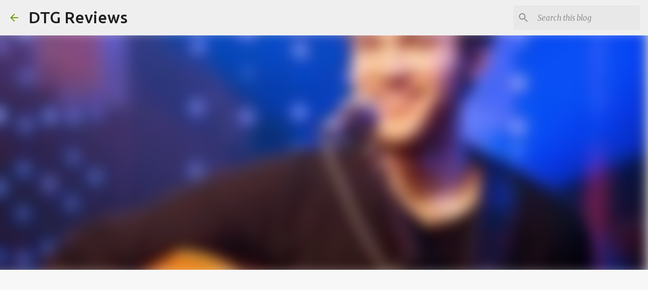

--- FILE ---
content_type: text/html; charset=utf-8
request_url: https://www.google.com/recaptcha/api2/aframe
body_size: 267
content:
<!DOCTYPE HTML><html><head><meta http-equiv="content-type" content="text/html; charset=UTF-8"></head><body><script nonce="M2Edxo0FK2NtOqNIA4Dm0Q">/** Anti-fraud and anti-abuse applications only. See google.com/recaptcha */ try{var clients={'sodar':'https://pagead2.googlesyndication.com/pagead/sodar?'};window.addEventListener("message",function(a){try{if(a.source===window.parent){var b=JSON.parse(a.data);var c=clients[b['id']];if(c){var d=document.createElement('img');d.src=c+b['params']+'&rc='+(localStorage.getItem("rc::a")?sessionStorage.getItem("rc::b"):"");window.document.body.appendChild(d);sessionStorage.setItem("rc::e",parseInt(sessionStorage.getItem("rc::e")||0)+1);localStorage.setItem("rc::h",'1768732927057');}}}catch(b){}});window.parent.postMessage("_grecaptcha_ready", "*");}catch(b){}</script></body></html>